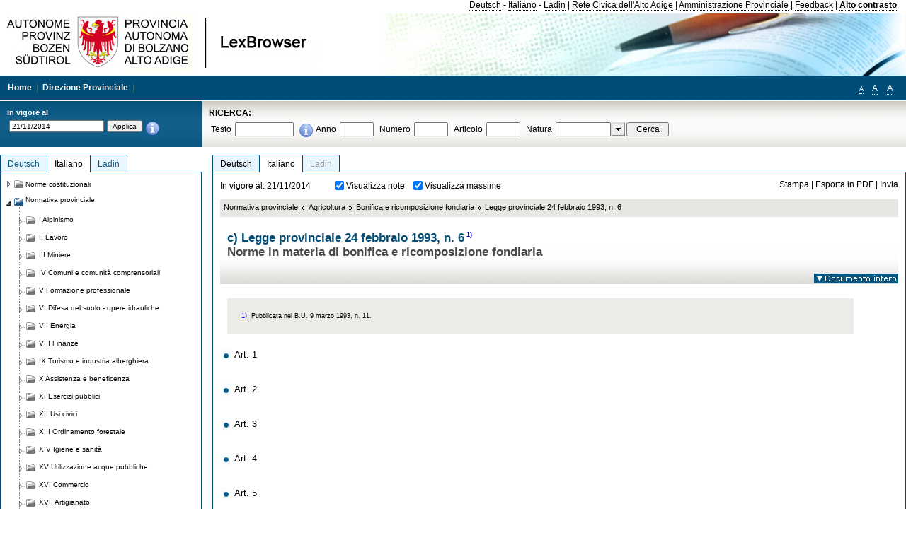

--- FILE ---
content_type: text/html; charset=utf-8
request_url: https://lexbrowser.provinz.bz.it/doc/20141121/it/lp-1993-6/legge_provinciale_24_febbraio_1993_n_6.aspx
body_size: 15116
content:


<!DOCTYPE html PUBLIC "-//W3C//DTD XHTML 1.0 Transitional//EN" "http://www.w3.org/TR/xhtml1/DTD/xhtml1-transitional.dtd">

<html xmlns="http://www.w3.org/1999/xhtml" xml:lang="en">
<head><title>
	Lexbrowser - c) Legge provinciale 24 febbraio 1993, n. 61)  
</title><meta http-equiv="Content-Type" content="text/html; charset=utf-8" /><meta http-equiv="X-UA-Compatible" content="IE=8" /><link rel="shortcut icon" type="image/x-icon" href="/favicon.ico" /><link rel="icon" type="image/x-icon" href="/favicon.ico" /><link id="hStyleCommon" rel="stylesheet" type="text/css" href="https://www.provinz.bz.it/GenericV5/css/common.css" media="screen" title="default" /><link id="hStyle" rel="stylesheet" type="text/css" href="https://www.provinz.bz.it/land/landesverwaltung/css/default.css" media="screen" title="default" />

    <!--[if lte IE 6]>
            <link rel="stylesheet" type="text/css" href="https://www.provinz.bz.it/GenericV5/css/correzioni_ie_win_6.css" media="screen" /><link rel="stylesheet" type="text/css" href="https://www.provinz.bz.it/GenericV5/css/print_ie_win_6.css" media="print" />
    <![endif]-->
    <!--[if lte IE 7]>
            <link rel="stylesheet" type="text/css" href="https://www.provinz.bz.it/GenericV5/css/correzioni_ie_win_all.css" media="all" />
    <![endif]-->
    <link rel="stylesheet" type="text/css" href="https://www.provinz.bz.it/GenericV5/css/print.css" media="print" />
    <script type="text/javascript" src="https://www.provinz.bz.it/GenericV5/scripts/functions.js"></script>
    <script type="text/javascript"> 
            //<![CDATA[
        //addLoadEvent(inizializzait); addLoadEvent(tableruler); addLoadEvent(addHelp);
            //]]>
    </script>
    <link id="hStyleMain" rel="stylesheet" href="/css/main.css" media="screen" type="text/css" />
    <!--[if lte IE 7]>
        <link id="hStyleCorr" rel="stylesheet" media="screen" type="text/css" href="../../../../css/ie7-and-down.css" />
    <![endif]-->
    <!--[if gt IE 7]>
        <link id="hStyleElenchi" rel="stylesheet" media="screen" type="text/css" href="../../../../css/elenchi.css" />
    <![endif]-->
    <!--[if !IE]><!-->
        <link id="hStyleElenchiNoIE" rel="stylesheet" media="screen" type="text/css" href="../../../../css/elenchi.css" />
    <!--<![endif]-->
    

<!-- 12.02.2014 -->
<script>
  (function(i,s,o,g,r,a,m){i['GoogleAnalyticsObject']=r;i[r]=i[r]||function(){
  (i[r].q=i[r].q||[]).push(arguments)},i[r].l=1*new Date();a=s.createElement(o),
  m=s.getElementsByTagName(o)[0];a.async=1;a.src=g;m.parentNode.insertBefore(a,m)
  })(window,document,'script','//www.google-analytics.com/analytics.js','ga');
  ga('create', 'UA-47078896-3', 'provincia.bz.it');
  ga('send', 'pageview');
  ga('set', 'anonymizeIp', true);
</script>
<link href="/WebResource.axd?d=FwWDfCO6ODBIcZOYeAZ4Kl_ppoWObN0Rnck-GF0g-pC2FvYZP9VzXUN3nSC6JbKnNG_Z4_eK1DBRgSTDEEdQghxuzGfef-VDzUDIXavkp3jvwUmj0&amp;t=634405637580000000" type="text/css" rel="stylesheet" /></head>
<body>
    <form method="post" action="./legge_provinciale_24_febbraio_1993_n_6.aspx" onsubmit="javascript:return WebForm_OnSubmit();" id="form1">
<div class="aspNetHidden">
<input type="hidden" name="ToolkitScriptManager1_HiddenField" id="ToolkitScriptManager1_HiddenField" value="" />
<input type="hidden" name="__EVENTTARGET" id="__EVENTTARGET" value="" />
<input type="hidden" name="__EVENTARGUMENT" id="__EVENTARGUMENT" value="" />
<input type="hidden" name="__LASTFOCUS" id="__LASTFOCUS" value="" />
<input type="hidden" name="__VIEWSTATE" id="__VIEWSTATE" value="LxUtCA9JBD30dAUQn9fzgdVaTi1WmIMpVZyekxrh0mCCBuWH2AAmAGAOQEp+S4fEAw2QGmEV5m9IIjFG4fq3ZnWVNu9fG7am/NXEgf/[base64]/jbXOUUPNa90DafZK6h+8D5VPEe7ywERHcmcoOd1t+bsWqevAXA4/XnJVgqjDd0Z6G7XLq0veiKzfsKDplK7PjX641knGIY8GYUZSFHbdAt/NxUxr5GtfNsdoWnb8FvAOrN7kiYNiC4SVZ1FT5oNMEIL9S+/paV2Xuf1YWumaOBOz7JDgKudgXUTM2sDehhjihmfNPFnrr09JEJSI/dVzFSVDkxHDOwn28HdoSmMLfuuvqMqSCFpxGSpvAy+kPkwCzi4beVCDIUwmMZVpUkAQi13HCHgs2ykAq8KU+3YtaU5FKhP1qmrdZeGt1dOK/PFv37I1GwR4+FPd6h0vMlcc0IwpnXwss0kzuBsBzdUgFQ7wc/qj3ieLR/[base64]/3U6SQbcSTwVO3o22XJuvRgO136PADCVoSeYbe3A==" />
</div>

<script type="text/javascript">
//<![CDATA[
var theForm = document.forms['form1'];
if (!theForm) {
    theForm = document.form1;
}
function __doPostBack(eventTarget, eventArgument) {
    if (!theForm.onsubmit || (theForm.onsubmit() != false)) {
        theForm.__EVENTTARGET.value = eventTarget;
        theForm.__EVENTARGUMENT.value = eventArgument;
        theForm.submit();
    }
}
//]]>
</script>


<script src="/WebResource.axd?d=pynGkmcFUV13He1Qd6_TZHWUOCcYpK7TqXX-jSSfFOn8WQQVJ3_JQfxokQCfmah2h20riw2&amp;t=638286137964787378" type="text/javascript"></script>

<script src='/js/highlightext.js' type='text/javascript'></script>

<script src="/ScriptResource.axd?d=nv7asgRUU0tRmHNR2D6t1HfXvmYHvLIGlD2-I1xouO-JpZpr8nL03_pl2L48l7jQlAbEmL5fxN8bEvmkbmf96ttld229X149lZ94txq0ddOFhDWJfvJHG9O4Izc-v0RKCjedSg2&amp;t=ffffffffe8f46b29" type="text/javascript"></script>
<script src="/ScriptResource.axd?d=x6wALODbMJK5e0eRC_p1LcSJ7MAZuo3dWuAmXZa5h-q7p1g_jlM-iJsL5WHHBHg6XNbkDsJNsCyEfW2E6muDDhotiSgMy3JJnT2XA5BBxFcP_tbN0&amp;t=f2cd5c5" type="text/javascript"></script>
<script src="/ScriptResource.axd?d=P5lTttoqSeZXoYRLQMIScLyIW5KVGRudF6Wmo6d3xiqUvylBJAn3_aY5lx7ad9UUS3Pqu6MdPZ4cgsqyC3CopMeznCVmn2QCp4zHmCTvmh-bA6RV0&amp;t=f2cd5c5" type="text/javascript"></script>
<script src="/ScriptResource.axd?d=3ia6HmjDiLBiKjztVGXh5Kn5KC0cV02Q95YNnbQKqpiSHJHBTo9ZUWB-jOhMaY8lgPbz8AsbFcw-ejg9FZT5tJOtLjCnqF2o2TnocW9CHBA6vTU1lG-rq1xnYziRSU8Fjx7seIw996p5gjlymjctDMGnNA4Lybi71DNRU6Pq2JfCyiqRSTtZNcOMMfhlDvl0heMsAQ2" type="text/javascript"></script>
<script src="/doc/20141121/it/lp-1993-6/legge_provinciale_24_febbraio_1993_n_6.aspx?_TSM_HiddenField_=ToolkitScriptManager1_HiddenField&amp;_TSM_CombinedScripts_=%3b%3bAjaxControlToolkit%2c+Version%3d4.1.40412.0%2c+Culture%3dneutral%2c+PublicKeyToken%3d28f01b0e84b6d53e%3ait%3aacfc7575-cdee-46af-964f-5d85d9cdcf92%3aeffe2a26%3a5546a2b%3a475a4ef5%3ad2e10b12%3a37e2e5c9%3a5a682656%3aecdfc31d%3a4355a41%3a2a35a54f" type="text/javascript"></script>
<script type="text/javascript">
//<![CDATA[
function WebForm_OnSubmit() {
if (typeof(ValidatorOnSubmit) == "function" && ValidatorOnSubmit() == false) return false;
return true;
}
//]]>
</script>

    <script type="text/javascript">
//<![CDATA[
Sys.WebForms.PageRequestManager._initialize('ctl00$ToolkitScriptManager1', 'form1', [], [], [], 90, 'ctl00');
//]]>
</script>

    <script type="text/javascript" >
    <!--
        $(document).ready(function () {
            function setTextSize(s) {
                $("body").css("font-size", s + "em");
                jQuery.cookie("textsize", s, { expires: 7, path: "/" });
            }

            if (jQuery.cookie("textsize")) {
                var val = parseFloat(jQuery.cookie("textsize"));
                //alert(val);
                if (0 < (isNaN(val) ? 0 : val)) {
                    $("body").css("font-size", val.toString() + "em");
                }
            }

            $("#largetext").click(function () { setTextSize(1); });
            $("#middletext").click(function () { setTextSize(0.8); });
            $("#smalltext").click(function () { setTextSize(0.7); });
            $("#ddlRicercaNatura_Table").css("top", "0px");
        });
        function openPopUp(pag) {
            window.open(pag, '_blank', 'height=600,width=800,status=yes,toolbar=no,menubar=no,location=no,scrollbars=1,resizable=1');
        }
        function openPopUpSmall(pag) {
            window.open(pag, '_blank', 'height=200,width=400,status=yes,toolbar=no,menubar=no,location=no,scrollbars=1,resizable=1');
        }
        -->
    </script>


        <div class="intestazione">
            <div class="primaintestazione">
                <a id="lnkLangDE" href="javascript:__doPostBack(&#39;ctl00$lnkLangDE&#39;,&#39;&#39;)">Deutsch</a> -
                <a id="lnkLangIT" href="javascript:__doPostBack(&#39;ctl00$lnkLangIT&#39;,&#39;&#39;)">Italiano</a> -
                <a id="lnkLangLA" href="javascript:__doPostBack(&#39;ctl00$lnkLangLA&#39;,&#39;&#39;)">Ladin</a>
                |
                <a id="HyperLink4" href="http://www.provincia.bz.it/it/">Rete Civica dell'Alto Adige</a>
                |
                <a id="HyperLink5" href="http://www.provincia.bz.it/aprov/amministrazione/">Amministrazione Provinciale</a>
                |
                <a id="HyperLink1" href="http://www.provincia.bz.it/aprov/amministrazione/service/feedback.asp">Feedback</a>
                |
                <strong>
                    <a id="lbAltoContrasto" href="javascript:__doPostBack(&#39;ctl00$lbAltoContrasto&#39;,&#39;&#39;)">Alto contrasto</a>
                </strong>
            </div>
            <div class="secondaintestazione">
                <div class="loghi"><img id="imgLogo" src="../../../../images/loghi.jpg" alt="Provincia Autonoma di Bolzano - Alto Adige - LexBrowser" /></div>
                
           </div>
            <div class="terzaintestazione">
                <div class="T_nav">
                    <a id="HyperLink7" href="../../../../">Home</a>
                    |
                    <a id="HyperLink9" href="http://www.provincia.bz.it/ressorts/generaldirektion/">Direzione Provinciale</a>
                    |
                </div>
                <div class="Usabilita_nav">
                    <a href="javascript:void(0);" id="smalltext" style="font-size:0.7em" title="Piccolo">A</a> 
                    <a href="javascript:void(0);" id="middletext" style="font-size:1em" title="Normale">A</a> 
                    <a href="javascript:void(0);" id="largetext" style="font-size:1.1em" title="Grande">A</a>
<!--                     <a id="help" title="help" href="/help.aspx" onclick="openPopUp('/help.aspx');return false;">Help</a> -->
                </div>
            </div>
            <div class="quartaintestazione">
                <div class="filtrodata">
                    <h2>In vigore al</h2>
                    <div id="pnlFiltroData" class="filtrodata_elementi" onkeypress="javascript:return WebForm_FireDefaultButton(event, &#39;btnFiltroData&#39;)">
	
                        <input name="ctl00$txtFiltroData" type="text" value="21/11/2014" id="txtFiltroData" class="calendario" />
                        <input type="submit" name="ctl00$btnFiltroData" value="Applica" onclick="javascript:WebForm_DoPostBackWithOptions(new WebForm_PostBackOptions(&quot;ctl00$btnFiltroData&quot;, &quot;&quot;, true, &quot;Date&quot;, &quot;&quot;, false, false))" id="btnFiltroData" />
                        <input type="hidden" name="ctl00$MaskedEditExtender1_ClientState" id="MaskedEditExtender1_ClientState" />
                        <span id="rngFiltroData" style="display:none;">*</span>
                        <div class="infofiltro">
                            <a href="/helpFilter.aspx" onclick="openPopUpSmall('/helpFilter.aspx');return false;"><img id="imgInfo" src="../../../../images/info_icon.png" /></a>
                        </div>
                    
</div>
                </div>
                <div id="pnlRicerca" class="ricerca" onkeypress="javascript:return WebForm_FireDefaultButton(event, &#39;btnCerca&#39;)">
	
                    <h2>RICERCA:</h2>
                    <div class="ricerca_elementi">
                        <label for="txtRicercaTesto" id="lblRicercaTesto">Testo</label> <input name="ctl00$txtRicercaTesto" type="text" maxlength="500" id="txtRicercaTesto" class="ricerca_testo" />
                        <div class="infofiltro">
                            <a href="/helpRicerca.aspx" onclick="openPopUpSmall('/helpRicerca.aspx');return false;"><img id="imgInfo2" src="../../../../images/info_icon.png" /></a>
                        </div>
                        <label for="txtRicercaAnno" id="lblRicercaAnno">Anno</label> <input name="ctl00$txtRicercaAnno" type="text" maxlength="4" id="txtRicercaAnno" class="ricerca_anno" />
                        <label for="txtRicercaNumero" id="lblRicercaNumero">Numero</label> <input name="ctl00$txtRicercaNumero" type="text" maxlength="10" id="txtRicercaNumero" class="ricerca_numero" />
                        <label for="txtRicercaArticolo" id="lblRicercaArticolo">Articolo</label> <input name="ctl00$txtRicercaArticolo" type="text" maxlength="10" id="txtRicercaArticolo" class="ricerca_numero" />
                        <label for="ddlRicercaNatura" id="lblRicercaNatura">Natura</label> <div id="ddlRicercaNatura" class="ricerca_natura" style="display:inline;">
		<table id="ddlRicercaNatura_Table" class="ajax__combobox_inputcontainer" cellspacing="0" cellpadding="0" style="border-width:0px;border-style:None;border-collapse:collapse;display:inline;position:relative;top:5px;">
			<tr>
				<td class="ajax__combobox_textboxcontainer"><input name="ctl00$ddlRicercaNatura$TextBox" type="text" id="ddlRicercaNatura_TextBox"  /></td><td class="ajax__combobox_buttoncontainer"><button id="ddlRicercaNatura_Button" type="button" style="visibility:hidden;"></button></td>
			</tr>
		</table><ul id="ddlRicercaNatura_OptionList" class="ajax__combobox_itemlist" style="display:none;visibility:hidden;">
			<li></li><li>Delibera della Giunta provinciale</li><li>Parere</li><li>Corte costituzionale</li><li>Tribunale amministrativo regionale</li><li>Circolare</li><li>Accordo di Parigi</li><li>Costituzione della Repubblica italiana</li><li>Statuto di autonomia e norme di attuazione</li><li>Legge statale o legge costituzionale</li><li>Decreto del Presidente della Provincia / della Giunta provinciale</li><li>Legge provinciale</li><li>Contratto collettivo</li>
		</ul><input type="hidden" name="ctl00$ddlRicercaNatura$HiddenField" id="ddlRicercaNatura_HiddenField" value="0" />
	</div>
                        <input type="submit" name="ctl00$btnCerca" value="Cerca" id="btnCerca" class="actioncerca" />
                    </div>
                
</div>
            </div>
        </div>

        <div class="Cont">
        	<div class="wrapper">
        		<div class="Cont"> 
            	    <div class="content">


                	    
    <div class="Centrale">
        <a name="top" />
        <div class="lingue">
            <a id="ContentPlaceHolder1_lnkLangDE" class="lingua noselezionata" href="/doc/20141121/de/lp-1993-6/landesgesetz_vom_24_februar_1993_nr_6.aspx">Deutsch</a>
            <a id="ContentPlaceHolder1_lnkLangIT" class="lingua selezionata" href="/doc/20141121/it/lp-1993-6/legge_provinciale_24_febbraio_1993_n_6.aspx">Italiano</a>
            <a id="ContentPlaceHolder1_lnkLangLA" class="lingua disabilitato ultimo">Ladin</a>
        </div>
        <div class="contenuto">
            <div class="contenuto_Cella">
                <div id="ContentPlaceHolder1_pnlAzioni" class="azioni">
	
                    <div class="edizione">
                        In vigore al: 21/11/2014
                    </div>
                    <div class="visualizzazionidoc">
                        <input id="ContentPlaceHolder1_chkVisualizzaNote" type="checkbox" name="ctl00$ContentPlaceHolder1$chkVisualizzaNote" checked="checked" onclick="javascript:setTimeout(&#39;__doPostBack(\&#39;ctl00$ContentPlaceHolder1$chkVisualizzaNote\&#39;,\&#39;\&#39;)&#39;, 0)" /><label for="ContentPlaceHolder1_chkVisualizzaNote">Visualizza note</label>
                        <input id="ContentPlaceHolder1_chkVisualizzaMassime" type="checkbox" name="ctl00$ContentPlaceHolder1$chkVisualizzaMassime" checked="checked" onclick="javascript:setTimeout(&#39;__doPostBack(\&#39;ctl00$ContentPlaceHolder1$chkVisualizzaMassime\&#39;,\&#39;\&#39;)&#39;, 0)" /><label for="ContentPlaceHolder1_chkVisualizzaMassime">Visualizza massime</label>
                    </div>
                    <div class="azionidoc">
                        
                        <a href="javascript:void(0);" onclick="popup(2131866,2131866,1, '20141121');">
                            <span id="ContentPlaceHolder1_lblStampa">Stampa</span></a>
                        | <a href="javascript:void(0);" onclick="popup(2131866,2131866,2, '20141121');">
                            <span id="ContentPlaceHolder1_lblEsporta">Esporta in PDF</span></a>
                        | <a href="javascript:void(0);" onclick="popup(2131866,2131866,3, '20141121');">
                            <span id="ContentPlaceHolder1_lblInvia">Invia</span></a>
                    </div>
                
</div>
                
                <div class="Briciole">
                    <div class="mappapercorsosito">
                        <a href="/doc/20141121/it/LG/normativa_provinciale.aspx">Normativa provinciale</a><img alt="separatore percorso" src="/images/pathsep.jpg" /><a href="/doc/20141121/it/LG%c2%a7XXV/normativa_provinciale/agricoltura.aspx">Agricoltura</a><img alt="separatore percorso" src="/images/pathsep.jpg" /><a href="/doc/20141121/it/LG%c2%a7XXV%c2%a7C/normativa_provinciale/agricoltura/bonifica_e_ricomposizione_fondiaria.aspx">Bonifica e ricomposizione fondiaria</a><img alt="separatore percorso" src="/images/pathsep.jpg" /><a href="/doc/20141121/it/lp-1993-6/legge_provinciale_24_febbraio_1993_n_6.aspx">Legge provinciale 24 febbraio 1993, n. 6  </a>
                    </div>
                </div>
                <div id="ContentPlaceHolder1_pnlTitolo" class="titolodocumento">
	
                    <h1>
                        <span class="tit_doc">
                            c) Legge provinciale 24 febbraio 1993, n. 6<a class="nota" href="#nota1">1)</a>  </span>
                        <br />
                        <span class="descr_doc">
                            Norme in materia di bonifica e ricomposizione fondiaria</span>
                    </h1>
                    
                    <a id="ContentPlaceHolder1_lnkDocInteroImg" class="documento_intero" onclick="$(&#39;#attesa1&#39;).show();" href="legge_provinciale_24_febbraio_1993_n_6.aspx?view=1"><img id="ContentPlaceHolder1_imgDocIntero" src="../../../../images/documento_intero_IT.jpg" alt="Visualizza documento intero" /></a>
                    <div id="attesa1" class="attesa" style="display: none">
                        <span id="ContentPlaceHolder1_lblAttesa">Attendere, processo in corso!</span></div>
                
</div>
                <div id="documento" class="documentoesteso">
                    <div class="box_note"><div class="gruppo_nota"><div class="numero_nota"><a name="nota1"></a>1)</div><div class="testo_nota"><p >Pubblicata nel B.U. 9 marzo 1993, n. 11.</p></div></div></div><div class="Cella_articolo"><ul><li class="disable"><a href="/doc/20141121/it/lp-1993-6%c2%a710/legge_provinciale_24_febbraio_1993_n_6/art_1.aspx"> <span> Art. 1  </span></a><span class="descrizione">&nbsp;</span></li><li class="disable"><a href="/doc/20141121/it/lp-1993-6%c2%a720/legge_provinciale_24_febbraio_1993_n_6/art_2.aspx"> <span> Art. 2  </span></a><span class="descrizione">&nbsp;</span></li><li class="disable"><a href="/doc/20141121/it/lp-1993-6%c2%a730/legge_provinciale_24_febbraio_1993_n_6/art_3.aspx"> <span> Art. 3  </span></a><span class="descrizione">&nbsp;</span></li><li class="disable"><a href="/doc/20141121/it/lp-1993-6%c2%a740/legge_provinciale_24_febbraio_1993_n_6/art_4.aspx"> <span> Art. 4  </span></a><span class="descrizione">&nbsp;</span></li><li class="disable"><a href="/doc/20141121/it/lp-1993-6%c2%a750/legge_provinciale_24_febbraio_1993_n_6/art_5.aspx"> <span> Art. 5  </span></a><span class="descrizione">&nbsp;</span></li><li class="disable"><a href="/doc/20141121/it/lp-1993-6%c2%a760/legge_provinciale_24_febbraio_1993_n_6/art_6.aspx"> <span> Art. 6 </span></a><span class="descrizione">&nbsp;</span></li><li class="disable"><a href="/doc/20141121/it/lp-1993-6%c2%a770/legge_provinciale_24_febbraio_1993_n_6/art_7.aspx"> <span> Art. 7  </span></a><span class="descrizione">&nbsp;</span></li><li class="disable"><a href="/doc/20141121/it/lp-1993-6%c2%a780/legge_provinciale_24_febbraio_1993_n_6/art_8.aspx"> <span> Art. 8 </span></a><span class="descrizione">&nbsp;</span></li><li class="disable"><a href="/doc/20141121/it/lp-1993-6%c2%a790/legge_provinciale_24_febbraio_1993_n_6/art_9.aspx"> <span> Art. 9 </span></a><span class="descrizione">&nbsp;</span></li><li class="disable"><a href="/doc/20141121/it/lp-1993-6%c2%a7100/legge_provinciale_24_febbraio_1993_n_6/art_10.aspx"> <span> Art. 10  </span></a><span class="descrizione">&nbsp;</span></li></ul></div>
                </div>
                
            </div>
        </div>
    </div>
    <script type="text/javascript">
    
        $(document).ready(function() {
            
            var query = highlightGoogleSearchTerms(document.URL);
            if (!query)
            {
                var analizza = true;
                var loc = 'http://' + document.domain;
                if (document.referrer.length >= loc.length) {
                    if (document.referrer.substring(0, loc.length) == loc)
                        analizza = false;
                }

                if (analizza)
                    query = highlightGoogleSearchTerms(document.referrer);

            }
            
            if (query != '')
            {
                var bodyText = $(".contenuto").html();
                bodyText = doHighlight(bodyText, query);
  
                $(".contenuto").html(bodyText);
            }
        });

        function mostraIndice() {
            if ($("#indice").is(':visible')) {
                $("#indice").hide();
                $("#documento").attr("class", "documentoesteso");
                $("#boxIndice").attr("class", "boxIndice_ridotto");
            }
            else {
                $("#indice").show();
                $("#documento").attr("class", "documentoridotto");
                $("#boxIndice").attr("class", "boxIndice_esteso");
            }
        }
        function popup(idArt, idDocumento, action, data) {
            var art = "";
            if ($("#boxIndice").length == 0) {
                art = idArt;
            } 
            else 
            {
                $(".filtroArticoli:checked").each(function () {
                    art += this.id.substring(7) + ";";
                });
            }
            
            //var pag = "/Invia.aspx" + "?id=" + idDocumento + escape("&") + "action=" + action + escape("&") + "idArt=" + idArt + escape("&") + "data=" + data + escape("&") + "c=" + art;
            //window.open(unescape(pag), "myWindow", "height = 600, width = 480, resizable = no,toolbar=no,scrollbars=yes,menubar=no, status = 0");

            var printForm = document.createElement("form");
            printForm.target = "printForm";
            printForm.method = "POST"; // or "post" if appropriate
            printForm.action = '/Invia.aspx';
            printForm.setAttribute("style", "display:none;");

            var idInput = document.createElement("input");
            idInput.type = "text";
            idInput.name = "id";
            idInput.value = idDocumento;
            printForm.appendChild(idInput);

            var actionInput = document.createElement("input");
            actionInput.type = "text";
            actionInput.name = "action";
            actionInput.value = action;
            printForm.appendChild(actionInput);

            var idArtInput = document.createElement("input");
            idArtInput.type = "text";
            idArtInput.name = "idArt";
            idArtInput.value = idArt;
            printForm.appendChild(idArtInput);

            var dataInput = document.createElement("input");
            dataInput.type = "text";
            dataInput.name = "data";
            dataInput.value = data;
            printForm.appendChild(dataInput);

            var artInput = document.createElement("input");
            artInput.type = "text";
            artInput.name = "c";
            artInput.value = art;
            printForm.appendChild(artInput);
 
            document.body.appendChild(printForm);

            map = window.open("", "printForm", "height = 600, width = 480, resizable = no,toolbar=no,scrollbars=yes,menubar=no, status = 0");

            if (map) {
                printForm.submit();
            } else {
                alert('You must allow popups for this map to work.');
            }

        }
    </script>

           		    </div>
           		</div>
            </div>
        </div>
        
        <div class="Col_sx">
        	<div class="tree">
                
<div id="messaggioattesa" style="display:none;">Caricamento in corso</div>
<div class="ucTree">
    <div class="lingue">
        <a id="Tree1_lnkLangDE" class="lingua noselezionata" href="/doc/20141121/de/lp-1993-6/landesgesetz_vom_24_februar_1993_nr_6.aspx">Deutsch</a>
        <a id="Tree1_lnkLangIT" class="lingua selezionata" href="/doc/20141121/it/lp-1993-6/legge_provinciale_24_febbraio_1993_n_6.aspx">Italiano</a>
        <a id="Tree1_lnkLangLA" class="lingua noselezionata ultimo" href="/doc/20141121/la/LG%c2%a7XXV%c2%a7C/legislazion_provinziela/xxv_agricultura/c_bonificazion_y_recostituzion_di_teraces.aspx">Ladin</a>
    </div>
    <div id="rootTree" class="albero"><table cellspacing="0" cellpadding="0" border="0"><tr id="nodo10" class="primariga"><td class="action"><img alt="Action" class="action" onclick="caricaNodo(10,'it',1, 0, '20141121');" src="/images/closed_single.png" /></td><td class="action"><img alt="Action" class="action" onclick="caricaNodo(10,'it',1, 0, '20141121');" src="/images/folder.png" /></td><td class="nodetree"><a class="tree" href="/doc/20141121/it/VB/norme_costituzionali.aspx">Norme costituzionali</a></td></tr><tr id="nodo13" class="primariga"><td class="action coltree_single"><img alt="Action" class="action" onclick="caricaNodo(13,'it',0, 0, '20141121');" src="/images/expanded_single.png" /></td><td class="action imagetree"><img alt="Action" class="action" onclick="caricaNodo(13,'it',0, 0, '20141121');" src="/images/folder_opened.png" /></td><td class="nodetree"><a class="tree" href="/doc/20141121/it/LG/normativa_provinciale.aspx">Normativa provinciale</a></td></tr><tr id="subnodo13"><td class="first_col"></td><td colspan="2"><table cellspacing="0" cellpadding="0" border="0"><tr id="nodo1135578"><td class="action imagetree coltree"><img alt="Action" class="action" onclick="caricaNodo(1135578,'it',1, 0, '20141121');" src="/images/closed.png" /></td><td class="action imagetree"><img alt="Action" class="action" onclick="caricaNodo(1135578,'it',1, 0, '20141121');" src="/images/folder.png" /></td><td class="nodetree"><a class="tree" href="/doc/20141121/it/LG%c2%a7I/normativa_provinciale/alpinismo.aspx">I Alpinismo</a></td></tr><tr id="nodo1135581"><td class="action imagetree coltree"><img alt="Action" class="action" onclick="caricaNodo(1135581,'it',1, 0, '20141121');" src="/images/closed.png" /></td><td class="action imagetree"><img alt="Action" class="action" onclick="caricaNodo(1135581,'it',1, 0, '20141121');" src="/images/folder.png" /></td><td class="nodetree"><a class="tree" href="/doc/20141121/it/LG%c2%a7II/normativa_provinciale/lavoro.aspx">II Lavoro</a></td></tr><tr id="nodo1135584"><td class="action imagetree coltree"><img alt="Action" class="action" onclick="caricaNodo(1135584,'it',1, 0, '20141121');" src="/images/closed.png" /></td><td class="action imagetree"><img alt="Action" class="action" onclick="caricaNodo(1135584,'it',1, 0, '20141121');" src="/images/folder.png" /></td><td class="nodetree"><a class="tree" href="/doc/20141121/it/LG%c2%a7III/normativa_provinciale/miniere.aspx">III Miniere</a></td></tr><tr id="nodo1135587"><td class="action imagetree coltree"><img alt="Action" class="action" onclick="caricaNodo(1135587,'it',1, 0, '20141121');" src="/images/closed.png" /></td><td class="action imagetree"><img alt="Action" class="action" onclick="caricaNodo(1135587,'it',1, 0, '20141121');" src="/images/folder.png" /></td><td class="nodetree"><a class="tree" href="/doc/20141121/it/LG%c2%a7IV/normativa_provinciale/comuni_e_comunità_comprensoriali.aspx">IV Comuni e comunità comprensoriali</a></td></tr><tr id="nodo1135590"><td class="action imagetree coltree"><img alt="Action" class="action" onclick="caricaNodo(1135590,'it',1, 0, '20141121');" src="/images/closed.png" /></td><td class="action imagetree"><img alt="Action" class="action" onclick="caricaNodo(1135590,'it',1, 0, '20141121');" src="/images/folder.png" /></td><td class="nodetree"><a class="tree" href="/doc/20141121/it/LG%c2%a7V/normativa_provinciale/formazione_professionale.aspx">V Formazione professionale</a></td></tr><tr id="nodo1135593"><td class="action imagetree coltree"><img alt="Action" class="action" onclick="caricaNodo(1135593,'it',1, 0, '20141121');" src="/images/closed.png" /></td><td class="action imagetree"><img alt="Action" class="action" onclick="caricaNodo(1135593,'it',1, 0, '20141121');" src="/images/folder.png" /></td><td class="nodetree"><a class="tree" href="/doc/20141121/it/LG%c2%a7VI/normativa_provinciale/difesa_del_suolo_opere_idrauliche.aspx">VI Difesa del suolo - opere idrauliche</a></td></tr><tr id="nodo1135596"><td class="action imagetree coltree"><img alt="Action" class="action" onclick="caricaNodo(1135596,'it',1, 0, '20141121');" src="/images/closed.png" /></td><td class="action imagetree"><img alt="Action" class="action" onclick="caricaNodo(1135596,'it',1, 0, '20141121');" src="/images/folder.png" /></td><td class="nodetree"><a class="tree" href="/doc/20141121/it/LG%c2%a7VII/normativa_provinciale/energia.aspx">VII Energia</a></td></tr><tr id="nodo1135599"><td class="action imagetree coltree"><img alt="Action" class="action" onclick="caricaNodo(1135599,'it',1, 0, '20141121');" src="/images/closed.png" /></td><td class="action imagetree"><img alt="Action" class="action" onclick="caricaNodo(1135599,'it',1, 0, '20141121');" src="/images/folder.png" /></td><td class="nodetree"><a class="tree" href="/doc/20141121/it/LG%c2%a7VIII/normativa_provinciale/finanze.aspx">VIII Finanze</a></td></tr><tr id="nodo1135602"><td class="action imagetree coltree"><img alt="Action" class="action" onclick="caricaNodo(1135602,'it',1, 0, '20141121');" src="/images/closed.png" /></td><td class="action imagetree"><img alt="Action" class="action" onclick="caricaNodo(1135602,'it',1, 0, '20141121');" src="/images/folder.png" /></td><td class="nodetree"><a class="tree" href="/doc/20141121/it/LG%c2%a7IX/normativa_provinciale/turismo_e_industria_alberghiera.aspx">IX Turismo e industria alberghiera</a></td></tr><tr id="nodo1135605"><td class="action imagetree coltree"><img alt="Action" class="action" onclick="caricaNodo(1135605,'it',1, 0, '20141121');" src="/images/closed.png" /></td><td class="action imagetree"><img alt="Action" class="action" onclick="caricaNodo(1135605,'it',1, 0, '20141121');" src="/images/folder.png" /></td><td class="nodetree"><a class="tree" href="/doc/20141121/it/LG%c2%a7X/normativa_provinciale/assistenza_e_beneficenza.aspx">X Assistenza e beneficenza</a></td></tr><tr id="nodo1135608"><td class="action imagetree coltree"><img alt="Action" class="action" onclick="caricaNodo(1135608,'it',1, 0, '20141121');" src="/images/closed.png" /></td><td class="action imagetree"><img alt="Action" class="action" onclick="caricaNodo(1135608,'it',1, 0, '20141121');" src="/images/folder.png" /></td><td class="nodetree"><a class="tree" href="/doc/20141121/it/LG%c2%a7XI/normativa_provinciale/esercizi_pubblici.aspx">XI Esercizi pubblici</a></td></tr><tr id="nodo1135611"><td class="action imagetree coltree"><img alt="Action" class="action" onclick="caricaNodo(1135611,'it',1, 0, '20141121');" src="/images/closed.png" /></td><td class="action imagetree"><img alt="Action" class="action" onclick="caricaNodo(1135611,'it',1, 0, '20141121');" src="/images/folder.png" /></td><td class="nodetree"><a class="tree" href="/doc/20141121/it/LG%c2%a7XII/normativa_provinciale/usi_civici.aspx">XII Usi civici</a></td></tr><tr id="nodo1135614"><td class="action imagetree coltree"><img alt="Action" class="action" onclick="caricaNodo(1135614,'it',1, 0, '20141121');" src="/images/closed.png" /></td><td class="action imagetree"><img alt="Action" class="action" onclick="caricaNodo(1135614,'it',1, 0, '20141121');" src="/images/folder.png" /></td><td class="nodetree"><a class="tree" href="/doc/20141121/it/LG%c2%a7XIII/normativa_provinciale/ordinamento_forestale.aspx">XIII Ordinamento forestale</a></td></tr><tr id="nodo1135617"><td class="action imagetree coltree"><img alt="Action" class="action" onclick="caricaNodo(1135617,'it',1, 0, '20141121');" src="/images/closed.png" /></td><td class="action imagetree"><img alt="Action" class="action" onclick="caricaNodo(1135617,'it',1, 0, '20141121');" src="/images/folder.png" /></td><td class="nodetree"><a class="tree" href="/doc/20141121/it/LG%c2%a7XIV/normativa_provinciale/igiene_e_sanità.aspx">XIV Igiene e sanità</a></td></tr><tr id="nodo1135620"><td class="action imagetree coltree"><img alt="Action" class="action" onclick="caricaNodo(1135620,'it',1, 0, '20141121');" src="/images/closed.png" /></td><td class="action imagetree"><img alt="Action" class="action" onclick="caricaNodo(1135620,'it',1, 0, '20141121');" src="/images/folder.png" /></td><td class="nodetree"><a class="tree" href="/doc/20141121/it/LG%c2%a7XV/normativa_provinciale/utilizzazione_acque_pubbliche.aspx">XV Utilizzazione acque pubbliche</a></td></tr><tr id="nodo1135623"><td class="action imagetree coltree"><img alt="Action" class="action" onclick="caricaNodo(1135623,'it',1, 0, '20141121');" src="/images/closed.png" /></td><td class="action imagetree"><img alt="Action" class="action" onclick="caricaNodo(1135623,'it',1, 0, '20141121');" src="/images/folder.png" /></td><td class="nodetree"><a class="tree" href="/doc/20141121/it/LG%c2%a7XVI/normativa_provinciale/commercio.aspx">XVI Commercio</a></td></tr><tr id="nodo1135626"><td class="action imagetree coltree"><img alt="Action" class="action" onclick="caricaNodo(1135626,'it',1, 0, '20141121');" src="/images/closed.png" /></td><td class="action imagetree"><img alt="Action" class="action" onclick="caricaNodo(1135626,'it',1, 0, '20141121');" src="/images/folder.png" /></td><td class="nodetree"><a class="tree" href="/doc/20141121/it/LG%c2%a7XVII/normativa_provinciale/artigianato.aspx">XVII Artigianato</a></td></tr><tr id="nodo1135629"><td class="action imagetree coltree"><img alt="Action" class="action" onclick="caricaNodo(1135629,'it',1, 0, '20141121');" src="/images/closed.png" /></td><td class="action imagetree"><img alt="Action" class="action" onclick="caricaNodo(1135629,'it',1, 0, '20141121');" src="/images/folder.png" /></td><td class="nodetree"><a class="tree" href="/doc/20141121/it/LG%c2%a7XVIII/normativa_provinciale/libro_fondiario_e_catasto.aspx">XVIII Libro fondiario e catasto</a></td></tr><tr id="nodo1135632"><td class="action imagetree coltree"><img alt="Action" class="action" onclick="caricaNodo(1135632,'it',1, 0, '20141121');" src="/images/closed.png" /></td><td class="action imagetree"><img alt="Action" class="action" onclick="caricaNodo(1135632,'it',1, 0, '20141121');" src="/images/folder.png" /></td><td class="nodetree"><a class="tree" href="/doc/20141121/it/LG%c2%a7XIX/normativa_provinciale/caccia_e_pesca.aspx">XIX Caccia e pesca</a></td></tr><tr id="nodo1135635"><td class="action imagetree coltree"><img alt="Action" class="action" onclick="caricaNodo(1135635,'it',1, 0, '20141121');" src="/images/closed.png" /></td><td class="action imagetree"><img alt="Action" class="action" onclick="caricaNodo(1135635,'it',1, 0, '20141121');" src="/images/folder.png" /></td><td class="nodetree"><a class="tree" href="/doc/20141121/it/LG%c2%a7XX/normativa_provinciale/protezione_antincendi_e_civile.aspx">XX Protezione antincendi e civile</a></td></tr><tr id="nodo1135638"><td class="action imagetree coltree"><img alt="Action" class="action" onclick="caricaNodo(1135638,'it',1, 0, '20141121');" src="/images/closed.png" /></td><td class="action imagetree"><img alt="Action" class="action" onclick="caricaNodo(1135638,'it',1, 0, '20141121');" src="/images/folder.png" /></td><td class="nodetree"><a class="tree" href="/doc/20141121/it/LG%c2%a7XXI/normativa_provinciale/scuole_materne.aspx">XXI Scuole materne</a></td></tr><tr id="nodo1135641"><td class="action imagetree coltree"><img alt="Action" class="action" onclick="caricaNodo(1135641,'it',1, 0, '20141121');" src="/images/closed.png" /></td><td class="action imagetree"><img alt="Action" class="action" onclick="caricaNodo(1135641,'it',1, 0, '20141121');" src="/images/folder.png" /></td><td class="nodetree"><a class="tree" href="/doc/20141121/it/LG%c2%a7XXII/normativa_provinciale/cultura.aspx">XXII Cultura</a></td></tr><tr id="nodo1135644"><td class="action imagetree coltree"><img alt="Action" class="action" onclick="caricaNodo(1135644,'it',1, 0, '20141121');" src="/images/closed.png" /></td><td class="action imagetree"><img alt="Action" class="action" onclick="caricaNodo(1135644,'it',1, 0, '20141121');" src="/images/folder.png" /></td><td class="nodetree"><a class="tree" href="/doc/20141121/it/LG%c2%a7XXIII/normativa_provinciale/uffici_provinciali_e_personale.aspx">XXIII Uffici provinciali e personale</a></td></tr><tr id="nodo1135647"><td class="action imagetree coltree"><img alt="Action" class="action" onclick="caricaNodo(1135647,'it',1, 0, '20141121');" src="/images/closed.png" /></td><td class="action imagetree"><img alt="Action" class="action" onclick="caricaNodo(1135647,'it',1, 0, '20141121');" src="/images/folder.png" /></td><td class="nodetree"><a class="tree" href="/doc/20141121/it/LG%c2%a7XXIV/normativa_provinciale/tutela_del_paesaggio_e_dell_ambiente.aspx">XXIV Tutela del paesaggio e dell' ambiente</a></td></tr><tr id="nodo1135650"><td class="action coltree"><img alt="Action" class="action" onclick="caricaNodo(1135650,'it',0, 0, '20141121');" src="/images/expanded.png" /></td><td class="action imagetree"><img alt="Action" class="action" onclick="caricaNodo(1135650,'it',0, 0, '20141121');" src="/images/folder_opened.png" /></td><td class="nodetree"><a class="tree" href="/doc/20141121/it/LG%c2%a7XXV/normativa_provinciale/agricoltura.aspx">XXV Agricoltura</a></td></tr><tr id="subnodo1135650"><td class="branch"></td><td colspan="2"><table cellspacing="0" cellpadding="0" border="0"><tr id="nodo1136037"><td class="action imagetree coltree"><img alt="Action" class="action" onclick="caricaNodo(1136037,'it',1, 0, '20141121');" src="/images/closed.png" /></td><td class="action imagetree"><img alt="Action" class="action" onclick="caricaNodo(1136037,'it',1, 0, '20141121');" src="/images/folder.png" /></td><td class="nodetree"><a class="tree" href="/doc/20141121/it/LG%c2%a7XXV%c2%a7A/normativa_provinciale/agricoltura/masi_chiusi.aspx">A Masi chiusi</a></td></tr><tr id="nodo1136040"><td class="action imagetree coltree"><img alt="Action" class="action" onclick="caricaNodo(1136040,'it',1, 0, '20141121');" src="/images/closed.png" /></td><td class="action imagetree"><img alt="Action" class="action" onclick="caricaNodo(1136040,'it',1, 0, '20141121');" src="/images/folder.png" /></td><td class="nodetree"><a class="tree" href="/doc/20141121/it/LG%c2%a7XXV%c2%a7B/normativa_provinciale/agricoltura/interventi_a_favore_dell_agricoltura.aspx">B Interventi a favore dell' agricoltura</a></td></tr><tr id="nodo1136043"><td class="action coltree"><img alt="Action" class="action" onclick="caricaNodo(1136043,'it',0, 0, '20141121');" src="/images/expanded.png" /></td><td class="action imagetree"><img alt="Action" class="action" onclick="caricaNodo(1136043,'it',0, 0, '20141121');" src="/images/folder_opened.png" /></td><td class="nodetree"><a class="tree" href="/doc/20141121/it/LG%c2%a7XXV%c2%a7C/normativa_provinciale/agricoltura/bonifica_e_ricomposizione_fondiaria.aspx">C Bonifica e ricomposizione fondiaria</a></td></tr><tr id="subnodo1136043"><td class="branch"></td><td colspan="2"><table cellspacing="0" cellpadding="0" border="0"><tr id="nodo2123998"><td class="action imagetree coltree"><img alt="Action" class="action" onclick="caricaNodo(2123998,'it',1, 0, '20141121');" src="/images/closed.png" /></td><td class="action imagetree"><img alt="Action" class="action" onclick="caricaNodo(2123998,'it',1, 0, '20141121');" src="/images/folder.png" /></td><td class="nodetree"><a class="tree" href="/doc/20141121/it/lp-1982-34/legge_provinciale_8_novembre_1982_n_34.aspx">a) Legge provinciale 8 novembre 1982, n. 34  </a></td></tr><tr id="nodo2125925"><td class="action imagetree coltree"><img alt="Action" class="action" onclick="caricaNodo(2125925,'it',1, 0, '20141121');" src="/images/closed.png" /></td><td class="action imagetree"><img alt="Action" class="action" onclick="caricaNodo(2125925,'it',1, 0, '20141121');" src="/images/folder.png" /></td><td class="nodetree"><a class="tree" href="/doc/20141121/it/dpgp-1986-10/decreto_del_presidente_della_giunta_provinciale_14_maggio_1986_n_10.aspx">b) DECRETO DEL PRESIDENTE DELLA GIUNTA PROVINCIALE 14 maggio 1986, n. 10 </a></td></tr><tr id="nodo2131866"><td class="action coltree"><img alt="Action" class="action" onclick="caricaNodo(2131866,'it',0, 0, '20141121');" src="/images/expanded.png" /></td><td class="action imagetree"><img alt="Action" class="action" onclick="caricaNodo(2131866,'it',0, 0, '20141121');" src="/images/folder_opened.png" /></td><td class="nodetree"><a class="tree" href="/doc/20141121/it/lp-1993-6/legge_provinciale_24_febbraio_1993_n_6.aspx">c) Legge provinciale 24 febbraio 1993, n. 6  </a></td></tr><tr id="subnodo2131866"><td class="branch"></td><td colspan="2"><table cellspacing="0" cellpadding="0" border="0"><tr id="nodo2131867"><td class="action imagetree coltree"><img alt="Action" class="action" src="/images/dot.png" /></td><td class="action imagetree"><img alt="Action" class="action" src="/images/art.png" /></td><td class="nodetree"><a class="tree" href="/doc/20141121/it/lp-1993-6%c2%a710/legge_provinciale_24_febbraio_1993_n_6/art_1.aspx"><span> Art. 1  </span></a></td></tr><tr id="nodo2131868"><td class="action imagetree coltree"><img alt="Action" class="action" src="/images/dot.png" /></td><td class="action imagetree"><img alt="Action" class="action" src="/images/art.png" /></td><td class="nodetree"><a class="tree" href="/doc/20141121/it/lp-1993-6%c2%a720/legge_provinciale_24_febbraio_1993_n_6/art_2.aspx"><span> Art. 2  </span></a></td></tr><tr id="nodo2131869"><td class="action imagetree coltree"><img alt="Action" class="action" src="/images/dot.png" /></td><td class="action imagetree"><img alt="Action" class="action" src="/images/art.png" /></td><td class="nodetree"><a class="tree" href="/doc/20141121/it/lp-1993-6%c2%a730/legge_provinciale_24_febbraio_1993_n_6/art_3.aspx"><span> Art. 3  </span></a></td></tr><tr id="nodo2131870"><td class="action imagetree coltree"><img alt="Action" class="action" src="/images/dot.png" /></td><td class="action imagetree"><img alt="Action" class="action" src="/images/art.png" /></td><td class="nodetree"><a class="tree" href="/doc/20141121/it/lp-1993-6%c2%a740/legge_provinciale_24_febbraio_1993_n_6/art_4.aspx"><span> Art. 4  </span></a></td></tr><tr id="nodo2131871"><td class="action imagetree coltree"><img alt="Action" class="action" src="/images/dot.png" /></td><td class="action imagetree"><img alt="Action" class="action" src="/images/art.png" /></td><td class="nodetree"><a class="tree" href="/doc/20141121/it/lp-1993-6%c2%a750/legge_provinciale_24_febbraio_1993_n_6/art_5.aspx"><span> Art. 5  </span></a></td></tr><tr id="nodo2131872"><td class="action imagetree coltree"><img alt="Action" class="action" src="/images/dot.png" /></td><td class="action imagetree"><img alt="Action" class="action" src="/images/art.png" /></td><td class="nodetree"><a class="tree" href="/doc/20141121/it/lp-1993-6%c2%a760/legge_provinciale_24_febbraio_1993_n_6/art_6.aspx"><span> Art. 6 </span></a></td></tr><tr id="nodo2131873"><td class="action imagetree coltree"><img alt="Action" class="action" src="/images/dot.png" /></td><td class="action imagetree"><img alt="Action" class="action" src="/images/art.png" /></td><td class="nodetree"><a class="tree" href="/doc/20141121/it/lp-1993-6%c2%a770/legge_provinciale_24_febbraio_1993_n_6/art_7.aspx"><span> Art. 7  </span></a></td></tr><tr id="nodo2131874"><td class="action imagetree coltree"><img alt="Action" class="action" src="/images/dot.png" /></td><td class="action imagetree"><img alt="Action" class="action" src="/images/art.png" /></td><td class="nodetree"><a class="tree" href="/doc/20141121/it/lp-1993-6%c2%a780/legge_provinciale_24_febbraio_1993_n_6/art_8.aspx"><span> Art. 8 </span></a></td></tr><tr id="nodo2131875"><td class="action imagetree coltree"><img alt="Action" class="action" src="/images/dot.png" /></td><td class="action imagetree"><img alt="Action" class="action" src="/images/art.png" /></td><td class="nodetree"><a class="tree" href="/doc/20141121/it/lp-1993-6%c2%a790/legge_provinciale_24_febbraio_1993_n_6/art_9.aspx"><span> Art. 9 </span></a></td></tr><tr id="nodo2131876"><td class="action imagetree last_coltree"><img alt="Action" class="action" src="/images/last_dot.png" /></td><td class="action imagetree"><img alt="Action" class="action" src="/images/art.png" /></td><td class="nodetree"><a class="tree" href="/doc/20141121/it/lp-1993-6%c2%a7100/legge_provinciale_24_febbraio_1993_n_6/art_10.aspx"><span> Art. 10  </span></a></td></tr></table></td></tr><tr id="nodo2471412"><td class="action imagetree last_coltree"><img alt="Action" class="action" onclick="caricaNodo(2471412,'it',1, 1, '20141121');" src="/images/last_closed.png" /></td><td class="action imagetree"><img alt="Action" class="action" onclick="caricaNodo(2471412,'it',1, 1, '20141121');" src="/images/folder.png" /></td><td class="nodetree"><a class="tree" href="/doc/20141121/it/lp-2009-5/legge_provinciale28_settembre_2009_n_5.aspx">d) Legge provinciale28 settembre 2009 , n. 5</a></td></tr></table></td></tr><tr id="nodo1136046"><td class="action imagetree coltree"><img alt="Action" class="action" onclick="caricaNodo(1136046,'it',1, 0, '20141121');" src="/images/closed.png" /></td><td class="action imagetree"><img alt="Action" class="action" onclick="caricaNodo(1136046,'it',1, 0, '20141121');" src="/images/folder.png" /></td><td class="nodetree"><a class="tree" href="/doc/20141121/it/LG%c2%a7XXV%c2%a7D/normativa_provinciale/agricoltura/sperimentazione_agraria_e_servizio_fitopatologico.aspx">D Agenzia Demanio provinciale, Centro di sperimentazione Laimburg e servizio fitopatologico</a></td></tr><tr id="nodo1136049"><td class="action imagetree coltree"><img alt="Action" class="action" onclick="caricaNodo(1136049,'it',1, 0, '20141121');" src="/images/closed.png" /></td><td class="action imagetree"><img alt="Action" class="action" onclick="caricaNodo(1136049,'it',1, 0, '20141121');" src="/images/folder.png" /></td><td class="nodetree"><a class="tree" href="/doc/20141121/it/LG%c2%a7XXV%c2%a7E/normativa_provinciale/agricoltura/zootecnia.aspx">E Zootecnia</a></td></tr><tr id="nodo1136052"><td class="action imagetree last_coltree"><img alt="Action" class="action" onclick="caricaNodo(1136052,'it',1, 1, '20141121');" src="/images/last_closed.png" /></td><td class="action imagetree"><img alt="Action" class="action" onclick="caricaNodo(1136052,'it',1, 1, '20141121');" src="/images/folder.png" /></td><td class="nodetree"><a class="tree" href="/doc/20141121/it/LG%c2%a7XXV%c2%a7F/normativa_provinciale/agricoltura/igiene_dei_prodotti_alimentari.aspx">F Igiene dei prodotti alimentari</a></td></tr></table></td></tr><tr id="nodo1135653"><td class="action imagetree coltree"><img alt="Action" class="action" onclick="caricaNodo(1135653,'it',1, 0, '20141121');" src="/images/closed.png" /></td><td class="action imagetree"><img alt="Action" class="action" onclick="caricaNodo(1135653,'it',1, 0, '20141121');" src="/images/folder.png" /></td><td class="nodetree"><a class="tree" href="/doc/20141121/it/LG%c2%a7XXVI/normativa_provinciale/apprendistato.aspx">XXVI Apprendistato</a></td></tr><tr id="nodo1135656"><td class="action imagetree coltree"><img alt="Action" class="action" onclick="caricaNodo(1135656,'it',1, 0, '20141121');" src="/images/closed.png" /></td><td class="action imagetree"><img alt="Action" class="action" onclick="caricaNodo(1135656,'it',1, 0, '20141121');" src="/images/folder.png" /></td><td class="nodetree"><a class="tree" href="/doc/20141121/it/LG%c2%a7XXVII/normativa_provinciale/fiere_e_mercati.aspx">XXVII Fiere e mercati</a></td></tr><tr id="nodo1135659"><td class="action imagetree coltree"><img alt="Action" class="action" onclick="caricaNodo(1135659,'it',1, 0, '20141121');" src="/images/closed.png" /></td><td class="action imagetree"><img alt="Action" class="action" onclick="caricaNodo(1135659,'it',1, 0, '20141121');" src="/images/folder.png" /></td><td class="nodetree"><a class="tree" href="/doc/20141121/it/LG%c2%a7XXVIII/normativa_provinciale/lavori_pubblici_servizi_e_forniture.aspx">XXVIII Lavori pubblici, servizi e forniture</a></td></tr><tr id="nodo1135662"><td class="action imagetree coltree"><img alt="Action" class="action" onclick="caricaNodo(1135662,'it',1, 0, '20141121');" src="/images/closed.png" /></td><td class="action imagetree"><img alt="Action" class="action" onclick="caricaNodo(1135662,'it',1, 0, '20141121');" src="/images/folder.png" /></td><td class="nodetree"><a class="tree" href="/doc/20141121/it/LG%c2%a7XXIX/normativa_provinciale/spettacoli_pubblici.aspx">XXIX Spettacoli pubblici</a></td></tr><tr id="nodo1135665"><td class="action imagetree coltree"><img alt="Action" class="action" onclick="caricaNodo(1135665,'it',1, 0, '20141121');" src="/images/closed.png" /></td><td class="action imagetree"><img alt="Action" class="action" onclick="caricaNodo(1135665,'it',1, 0, '20141121');" src="/images/folder.png" /></td><td class="nodetree"><a class="tree" href="/doc/20141121/it/LG%c2%a7XXX/normativa_provinciale/urbanistica.aspx">XXX Territorio e paesaggio</a></td></tr><tr id="nodo1135668"><td class="action imagetree coltree"><img alt="Action" class="action" onclick="caricaNodo(1135668,'it',1, 0, '20141121');" src="/images/closed.png" /></td><td class="action imagetree"><img alt="Action" class="action" onclick="caricaNodo(1135668,'it',1, 0, '20141121');" src="/images/folder.png" /></td><td class="nodetree"><a class="tree" href="/doc/20141121/it/LG%c2%a7XXXI/normativa_provinciale/contabilità.aspx">XXXI Contabilità</a></td></tr><tr id="nodo1135671"><td class="action imagetree coltree"><img alt="Action" class="action" onclick="caricaNodo(1135671,'it',1, 0, '20141121');" src="/images/closed.png" /></td><td class="action imagetree"><img alt="Action" class="action" onclick="caricaNodo(1135671,'it',1, 0, '20141121');" src="/images/folder.png" /></td><td class="nodetree"><a class="tree" href="/doc/20141121/it/LG%c2%a7XXXII/normativa_provinciale/sport_e_tempo_libero.aspx">XXXII Sport e tempo libero</a></td></tr><tr id="nodo1135674"><td class="action imagetree coltree"><img alt="Action" class="action" onclick="caricaNodo(1135674,'it',1, 0, '20141121');" src="/images/closed.png" /></td><td class="action imagetree"><img alt="Action" class="action" onclick="caricaNodo(1135674,'it',1, 0, '20141121');" src="/images/folder.png" /></td><td class="nodetree"><a class="tree" href="/doc/20141121/it/LG%c2%a7XXXIII/normativa_provinciale/viabilità.aspx">XXXIII Viabilità</a></td></tr><tr id="nodo1135677"><td class="action imagetree coltree"><img alt="Action" class="action" onclick="caricaNodo(1135677,'it',1, 0, '20141121');" src="/images/closed.png" /></td><td class="action imagetree"><img alt="Action" class="action" onclick="caricaNodo(1135677,'it',1, 0, '20141121');" src="/images/folder.png" /></td><td class="nodetree"><a class="tree" href="/doc/20141121/it/LG%c2%a7XXXIV/normativa_provinciale/trasporti.aspx">XXXIV Trasporti</a></td></tr><tr id="nodo1135680"><td class="action imagetree coltree"><img alt="Action" class="action" onclick="caricaNodo(1135680,'it',1, 0, '20141121');" src="/images/closed.png" /></td><td class="action imagetree"><img alt="Action" class="action" onclick="caricaNodo(1135680,'it',1, 0, '20141121');" src="/images/folder.png" /></td><td class="nodetree"><a class="tree" href="/doc/20141121/it/LG%c2%a7XXXV/normativa_provinciale/istruzione.aspx">XXXV Istruzione</a></td></tr><tr id="nodo1135683"><td class="action imagetree coltree"><img alt="Action" class="action" onclick="caricaNodo(1135683,'it',1, 0, '20141121');" src="/images/closed.png" /></td><td class="action imagetree"><img alt="Action" class="action" onclick="caricaNodo(1135683,'it',1, 0, '20141121');" src="/images/folder.png" /></td><td class="nodetree"><a class="tree" href="/doc/20141121/it/LG%c2%a7XXXVI/normativa_provinciale/patrimonio.aspx">XXXVI Patrimonio</a></td></tr><tr id="nodo1135686"><td class="action imagetree coltree"><img alt="Action" class="action" onclick="caricaNodo(1135686,'it',1, 0, '20141121');" src="/images/closed.png" /></td><td class="action imagetree"><img alt="Action" class="action" onclick="caricaNodo(1135686,'it',1, 0, '20141121');" src="/images/folder.png" /></td><td class="nodetree"><a class="tree" href="/doc/20141121/it/LG%c2%a7XXXVII/normativa_provinciale/attività_economiche.aspx">XXXVII Attività economiche</a></td></tr><tr id="nodo1135689"><td class="action imagetree coltree"><img alt="Action" class="action" onclick="caricaNodo(1135689,'it',1, 0, '20141121');" src="/images/closed.png" /></td><td class="action imagetree"><img alt="Action" class="action" onclick="caricaNodo(1135689,'it',1, 0, '20141121');" src="/images/folder.png" /></td><td class="nodetree"><a class="tree" href="/doc/20141121/it/LG%c2%a7XXXVIII/normativa_provinciale/edilizia_abitativa_agevolata.aspx">XXXVIII Edilizia abitativa agevolata</a></td></tr><tr id="nodo1135692"><td class="action imagetree last_coltree"><img alt="Action" class="action" onclick="caricaNodo(1135692,'it',1, 1, '20141121');" src="/images/last_closed.png" /></td><td class="action imagetree"><img alt="Action" class="action" onclick="caricaNodo(1135692,'it',1, 1, '20141121');" src="/images/folder.png" /></td><td class="nodetree"><a class="tree" href="/doc/20141121/it/LG%c2%a7XXXIX/normativa_provinciale/leggi_di_contenuto_vario_omnibus.aspx">XXXIX Leggi di contenuto vario (Omnibus)</a></td></tr></table></td></tr><tr id="nodo733" class="primariga"><td class="action"><img alt="Action" class="action" onclick="caricaNodo(733,'it',1, 0, '20141121');" src="/images/closed_single.png" /></td><td class="action"><img alt="Action" class="action" onclick="caricaNodo(733,'it',1, 0, '20141121');" src="/images/folder.png" /></td><td class="nodetree"><a class="tree" href="/doc/20141121/it/beschluesse/delibere_della_giunta_provinciale.aspx">Delibere della Giunta provinciale</a></td></tr><tr id="nodo739" class="primariga"><td class="action"><img alt="Action" class="action" onclick="caricaNodo(739,'it',1, 0, '20141121');" src="/images/closed_single.png" /></td><td class="action"><img alt="Action" class="action" onclick="caricaNodo(739,'it',1, 0, '20141121');" src="/images/folder.png" /></td><td class="nodetree"><a class="tree" href="/doc/20141121/it/cort/sentenze_della_corte_costituzionale.aspx">Sentenze della Corte costituzionale</a></td></tr><tr id="nodo742" class="primariga"><td class="action"><img alt="Action" class="action" onclick="caricaNodo(742,'it',1, 0, '20141121');" src="/images/closed_single.png" /></td><td class="action"><img alt="Action" class="action" onclick="caricaNodo(742,'it',1, 0, '20141121');" src="/images/folder.png" /></td><td class="nodetree"><a class="tree" href="/doc/20141121/it/tar/sentenze_t_a_r.aspx">Sentenze T.A.R.</a></td></tr><tr id="nodo755" class="primariga"><td class="action"><img alt="Action" class="action" onclick="caricaNodo(755,'it',1, 0, '20141121');" src="/images/closed_single.png" /></td><td class="action"><img alt="Action" class="action" onclick="caricaNodo(755,'it',1, 0, '20141121');" src="/images/folder.png" /></td><td class="nodetree"><a class="tree" href="/chrono/20141121/it/">Indice cronologico</a></td></tr></table></div>
</div>

<div id="error" style="display:none;"></div>
<script type="text/javascript">
    $(document).ready(function () {
        initJS('/', 'it');
    });
</script>
      		</div>
        </div>

        <div class="footer">
            &copy; 2011 <span id="lblProvinciaAutonoma">Provincia Autonoma di Bolzano - Alto Adige</span><br />
<!--            <span id="lblRealizzazione">Realizzazione:</span><br /> -->
            <a class="outboundLink" title="Valid markup" href="http://validator.w3.org/check?uri=referer" target="_blank"><abbr title="eXtensible HyperText Markup Language">XHTML</abbr> 1.0</a>
            |
            <a class="outboundLink" title="Valid styles" href="http://jigsaw.w3.org/css-validator/" target="_blank"><abbr title="Cascading Style Sheets">CSS</abbr> 2.0</a>
            |
            <a id="hlFooterLink" class="footerLink" href="https://www.provincia.bz.it/aprov/amministrazione/service/328.asp">Accessibilità</a>
        </div>
    
<script type="text/javascript">
//<![CDATA[
var Page_Validators =  new Array(document.getElementById("rngFiltroData"));
//]]>
</script>

<script type="text/javascript">
//<![CDATA[
var rngFiltroData = document.all ? document.all["rngFiltroData"] : document.getElementById("rngFiltroData");
rngFiltroData.controltovalidate = "txtFiltroData";
rngFiltroData.errormessage = "*";
rngFiltroData.display = "Dynamic";
rngFiltroData.validationGroup = "Date";
rngFiltroData.type = "Date";
rngFiltroData.dateorder = "dmy";
rngFiltroData.cutoffyear = "2029";
rngFiltroData.century = "2000";
rngFiltroData.evaluationfunction = "RangeValidatorEvaluateIsValid";
rngFiltroData.maximumvalue = "1/1/2100";
rngFiltroData.minimumvalue = "1/1/1800";
//]]>
</script>

<div class="aspNetHidden">

	<input type="hidden" name="__VIEWSTATEGENERATOR" id="__VIEWSTATEGENERATOR" value="2C9069AA" />
	<input type="hidden" name="__EVENTVALIDATION" id="__EVENTVALIDATION" value="lgPBev4/1SItkVEummRbq8XtZn5oxU42ZX3p8zd8eAVXd77zicfI9xrPEAoPzNUlpvg2FRvQmYipPPXP3JiBH6oYdcmavLRoOhkhR3PM7jgeRc3WI1DwbCsRgoiGGt5/xMYVReajW2Ia5oxUFrOmk4tb5zxcW8E/F82e6j/hYlOH8vVK5U3XEkya68rV3eEBXQXM+nKUl1Vyy9fDkUbPdTC9juXDV7jCZcLmA9PemnnC/ZYAQgjHRJ2M0ZDXJbAk/IQ1RffXJL81FhQNyQx1kcLfqdrfycZrDVwNB6MWgiM9WYOlHcsODpJdd3bP84A8Yz2m5qHzXa46zQGbdog5O+8UGTqk9BkdbyraGc4Px3h5s6x/XyYZVYdgMk28IsP/GQGwWyRgPDS7ZoxBTPMENidwPFniM0w+La5Nslikl9KKJHJn" />
</div>

<script type="text/javascript">
//<![CDATA[
(function() {var fn = function() {$get("ToolkitScriptManager1_HiddenField").value = '';Sys.Application.remove_init(fn);};Sys.Application.add_init(fn);})();
var Page_ValidationActive = false;
if (typeof(ValidatorOnLoad) == "function") {
    ValidatorOnLoad();
}

function ValidatorOnSubmit() {
    if (Page_ValidationActive) {
        return ValidatorCommonOnSubmit();
    }
    else {
        return true;
    }
}
        Sys.Application.add_init(function() {
    $create(Sys.Extended.UI.MaskedEditBehavior, {"ClientStateFieldID":"MaskedEditExtender1_ClientState","CultureAMPMPlaceholder":"","CultureCurrencySymbolPlaceholder":"€","CultureDateFormat":"DMY","CultureDatePlaceholder":"/","CultureDecimalPlaceholder":",","CultureName":"it-IT","CultureThousandsPlaceholder":".","CultureTimePlaceholder":":","ErrorTooltipEnabled":true,"Mask":"99/99/9999","MaskType":1,"UserDateFormat":1,"id":"MaskedEditExtender1"}, null, null, $get("txtFiltroData"));
});

document.getElementById('rngFiltroData').dispose = function() {
    Array.remove(Page_Validators, document.getElementById('rngFiltroData'));
}
Sys.Application.add_init(function() {
    $create(Sys.Extended.UI.ComboBox, {"autoCompleteMode":0,"buttonControl":$get("ddlRicercaNatura_Button"),"comboTableControl":$get("ddlRicercaNatura_Table"),"dropDownStyle":0,"hiddenFieldControl":$get("ddlRicercaNatura_HiddenField"),"optionListControl":$get("ddlRicercaNatura_OptionList"),"textBoxControl":$get("ddlRicercaNatura_TextBox")}, null, null, $get("ddlRicercaNatura"));
});
//]]>
</script>
</form>
</body>
<!-- AGINI-->
</html>
